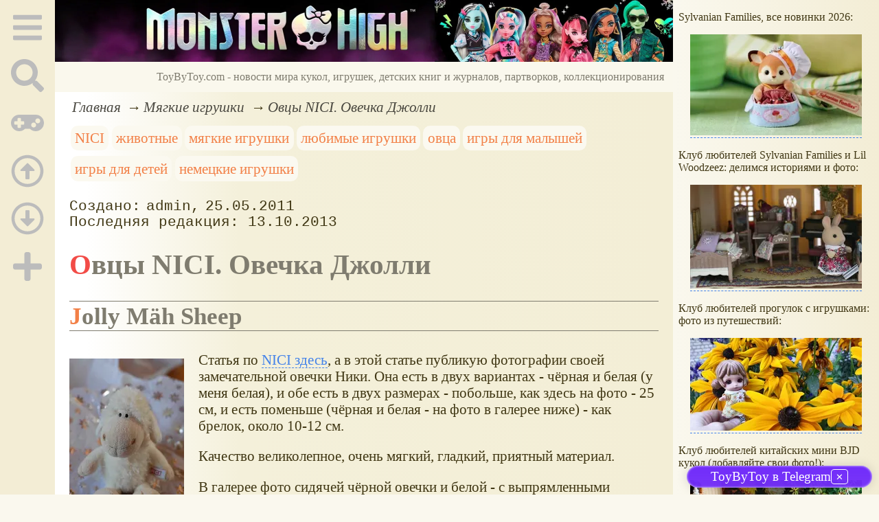

--- FILE ---
content_type: text/html; charset=utf-8
request_url: https://www.toybytoy.com/plush/Sheep_NICI
body_size: 21267
content:
<!DOCTYPE html><html lang="ru"><head><title>Овцы NICI. Овечка Джолли</title><base href="/"><meta charSet="utf-8"><meta name="referrer" content="always"><meta name="viewport" content="width=device-width, initial-scale=1.0"><meta name="keywords" content="NICI, животные, мягкие игрушки, любимые игрушки, овца, игры для малышей, игры для детей, немецкие игрушки"><meta name="description" content="В этой статье публикую фотографии своей замечательной овечки Ники. Она есть в двух вариантах - чёрная и белая (у меня белая), и обе есть в двух размерах - побольше, как здесь на фото - 25 см, и есть поменьше (чёрная и белая - на фото в галерее ниже) - как брелок, около 10 см."><link rel="canonical" href="https://www.toybytoy.com/plush/Sheep_NICI"><link rel="apple-touch-icon" href="/icons/apple-touch-icon.png" sizes="180x180"><link rel="icon" href="/icons/favicon-32x32.png" sizes="32x32" type="image/png"><link rel="icon" href="/icons/favicon-16x16.png" sizes="16x16" type="image/png"><link rel="mask-icon" href="/icons/safari-pinned-tab.svg" color="#5bbad5"><link rel="manifest" href="/site.webmanifest"><meta name="msapplication-TileColor" content="#ffc40d"><meta name="theme-color" content="#ffffff"><meta property="og:site_name" content="ToyByToy.com"><meta property="og:type" content="article"><meta property="og:title" content="Овцы NICI. Овечка Джолли"><meta property="og:description" content="В этой статье публикую фотографии своей замечательной овечки Ники. Она есть в двух вариантах - чёрная и белая (у меня белая), и обе есть в двух размерах - побольше, как здесь на фото - 25 см, и есть поменьше (чёрная и белая - на фото в галерее ниже) - как брелок, около 10 см."><meta property="og:url" content="https://www.toybytoy.com/plush/Sheep_NICI"><meta property="og:image" content="https://www.toybytoy.com/file/0002/600/1454.jpg"><link rel="image_src" href="https://www.toybytoy.com/file/0002/600/1454.jpg"><link rel="modulepreload" href="/tbt/app-c6f150482acc2d97ccf3448b1463488e2b4f998d4b9075ea34d35eeec1b1f30e.js"><script type="module" src="/tbt/app-c6f150482acc2d97ccf3448b1463488e2b4f998d4b9075ea34d35eeec1b1f30e.js"></script><script type="module" src="/js/ext/telegram.9.js"></script><style>.block-labels__container{margin:.5em 0;padding:0}.block-labels__item{display:inline-block;margin:.2em .1em;padding:.3em;background-color:#fbf9f0;border-radius:.5em}.bread-crumb__container{display:block}.bread-crumb__items{display:block;margin:.5em 0;padding:0;font-style:italic}.bread-crumb__item{display:inline;margin:0 .2em}.bread-crumb__item:not(:first-of-type):before{content:"→";display:inline;margin-right:.2em}.bread-crumb__item a{color:#49473f;text-decoration:none}.bread-crumb__item a:hover{text-decoration:underline}.block-published__container{font-family:"Courier New",Courier,monospace;overflow-y:hidden}.block-published__author{display:inline-block;margin:0 .4em}.block-published__author::after{display:inline-block;content:","}.block-published__created::before{display:inline-block;content:"Создано:"}.block-published__published::before{display:inline-block;content:"Переиздано: "}.block-published__modified::before{display:inline-block;content:"Последняя редакция: ";white-space:pre}.block-published__views{display:inline-block}.block-published__views::before{content:". Просмотров: " attr(data-count)}.block-published__views:not(.visible){display:none}.content-footer__container{border-radius:1em;padding:.8em .5em;clear:both;background-color:var(--content-footer)}.block-author__container{text-align:right;margin-left:1em;font-style:italic}.block-author__container time:after{display:inline-block;content:", ";white-space:pre}.notification-item__container{position:fixed;opacity:0;display:flex;align-items:center;border-radius:.3em;background-color:#f2f2f2;color:#444;font-family:"Merriweather Sans","HelveticaNeue","Helvetica Neue",Helvetica,Arial,sans-serif;overflow:hidden;animation:notification 2.5s linear;pointer-events:none;user-select:none}.notification-item__container.right{transform:translateX(-100%);white-space:nowrap}.notification-item__container.info{box-shadow:0 0 .3em #17a2b8}.notification-item__container.info .notification-item__icon::before{content:"i";background-color:#17a2b8}.notification-item__container.info .notification-item__text{border-left-color:#17a2b8}.notification-item__container.error{box-shadow:0 0 .3em #dc3545}.notification-item__container.error .notification-item__icon::before{content:"!";background-color:#dc3545}.notification-item__container.error .notification-item__text{border-left-color:#dc3545}.notification-item__icon{padding:.5em;color:white;background-color:white}.notification-item__icon::before{display:flex;width:1.5em;height:1.5em;border-radius:50%;align-items:center;justify-content:center}.notification-item__text{padding:.5em;border-left:1px solid;background-color:#f2f2f2;height:1.5em;display:flex;align-items:center}.notification-item__target{border-radius:.2em;overflow:hidden}.notification-item__target.info{box-shadow:0 0 .5em #17a2b8}.notification-item__target.error{box-shadow:0 0 .5em #dc3545}@keyframes notification{from{opacity:0}20%{opacity:1}80%{opacity:1}to{opacity:0}}.image-viewer__container{position:fixed;z-index:1;top:0;left:0;right:0;bottom:0;background-color:rgba(0,0,0,.7);text-align:center;user-select:none}.image-viewer__main{display:flex;justify-content:center;align-items:center;position:fixed;top:0;left:0;right:0;bottom:0;pointer-events:none;will-change:transform}.image-viewer__main img{max-width:100%;max-height:100%}.image-viewer__main.next-start{animation-name:next-start;animation-duration:.3s;animation-timing-function:ease-out}.image-viewer__main.next-end{animation-name:next-end;animation-duration:.3s;animation-timing-function:ease-in}.image-viewer__main.prev-start{animation-name:prev-start;animation-duration:.3s;animation-timing-function:ease-out}.image-viewer__main.prev-end{animation-name:prev-end;animation-duration:.3s;animation-timing-function:ease-in}.image-viewer__image{transition:opacity .5s ease 0s}.image-viewer__image.not-visible{opacity:0;visibility:hidden;position:absolute}.image-viewer__spinner{animation-name:spin;animation-duration:2s;animation-iteration-count:infinite;animation-timing-function:ease-in-out;pointer-events:none}.image-viewer__spinner svg{color:rgba(250,250,250,.3);width:4em}.image-viewer__title{padding:.5em;font-size:1.1em;box-sizing:border-box;background-color:rgba(0,0,0,.7);color:white;display:inline-block;position:fixed;bottom:0;left:0;right:0;max-height:3.5em;overflow-y:hidden;pointer-events:none;user-select:none;transition:opacity .5s ease 0s}.image-viewer__title a{color:aqua}.image-viewer__title p{margin:.3em 0;pointer-events:all}.image-viewer__icon{position:fixed;display:block;width:3em;height:3em;color:rgba(240,240,240,.5);cursor:pointer;border-radius:50%;background-color:rgba(50,50,50,.5);overflow:hidden;transition:color .5s ease 0s}.image-viewer__icon svg{pointer-events:none;max-width:100%;max-height:100%}.image-viewer__icon:hover{color:rgba(240,240,240,.9)}.image-viewer__icon-next{right:1em;top:45%}.image-viewer__icon-prev{left:1em;top:45%}.image-viewer__icon-close{right:1em;top:1em}.image-viewer__icon-link{left:1em;top:1em;outline:0 none;text-decoration:none}@keyframes spin{from{transform:rotate(0deg)}to{transform:rotate(360deg)}}@keyframes prev-start{to{transform:translateX(100vw)}}@keyframes prev-end{from{transform:translateX(-100vw)}to{transform:translateX(0)}}@keyframes next-start{to{transform:translateX(-100vw)}}@keyframes next-end{from{transform:translateX(100vw)}to{transform:translateX(0)}}.article-comments__container{clear:both;padding:0;margin-top:1em;margin-bottom:1.5em;border-radius:1em}.article-comments__item{word-wrap:break-word;background-color:#fbf9f0;display:block;padding:1em;border-radius:1em;border-left:1px solid #f3eed6;overflow-wrap:break-word}.article-comments__item:not(.reply){margin-top:1.5em}.article-comments__item.reply{margin:.5em 0 .5em 1em}@media (min-width:701px){.article-comments__item.reply{margin-left:2em}}.article-comments__footer{clear:both;display:flex;justify-content:space-between;align-items:center}.article-comments__reply-init{display:block;margin:.5em 0 .5em 1em}@media (min-width:701px){.article-comments__reply-init{margin-left:2em}}.article-comments__reply-submit{margin-top:.5em}.article-comments__answer{transition-duration:.3s;transition-property:opacity}.article-comments__answer button{border:0 none;cursor:pointer;background-color:transparent}.article-comments__answer:not(:hover){opacity:.1}.article-comments__like-block{float:right;cursor:pointer;font-size:1.1em;transition-duration:.5s;color:#f29c47}.article-comments__like-button{background-color:transparent;color:inherit;border:0 none;font-family:inherit;font-size:inherit;cursor:pointer;outline:currentcolor none 0}.article-comments__like-button:before{display:inline-block;content:"+ " attr(data-liked)}.article-comments__pages{clear:both;text-align:center;margin:1.5em 0;padding:0;font-size:1.1em;height:1.2em}.dyn-pages__container{clear:both;text-align:center;margin:1.5em 0;padding:0;font-size:1.1em;line-height:1.5em}.dyn-pages__space{display:inline-block;padding:0 .3em;margin:0 .3em}.dyn-pages__space::before{content:"…"}.dyn-pages__current{display:inline-block;padding:0 .3em;margin:0 .3em;border-radius:.2em;border:1px solid var(--label-link);font-size:.8em;color:var(--label-link);background-color:#fbf9f0;width:2.5em;text-align:center}.dyn-pages__item{display:inline-block;padding:0 .3em;margin:0 .3em;font-family:Arial,Helvetica,sans-serif;border-radius:.2em;background-color:rgba(102,178,255,.15);color:#1A2027;border:0 none;cursor:pointer;font-size:.8em;transition-duration:.3s;transition-property:color,background-color}.dyn-pages__item:hover{color:#fbf9f0;background-color:#66b2ff}.comment-form__container{margin-bottom:4em}.comment-form__text-area{display:flex}.comment-form__footer{display:flex;justify-content:space-between;align-items:baseline;margin-top:.5em}.comment-form__textarea{box-sizing:border-box;width:100%;height:3.7em;overflow:hidden;font-family:arial,sans-serif;font-size:1.4em;color:#333}.comment-form__input-name{box-sizing:border-box;font-size:1.1em;margin-bottom:.5em;width:14em;max-width:100%;border-radius:.3em;border:0 none;box-shadow:0 0 .4em silver;padding:.1em .2em}.comment-form__upload{position:relative}.comment-form__upload input[type=file]{position:absolute;left:0;top:0;width:100%;height:100%;opacity:0;cursor:pointer}.comment-form__upload-preview{margin-top:.5em}.emoji__panel{user-select:none;font-size:1.1em;display:flex;flex-wrap:wrap;margin-top:.2em;line-height:1.5em}@media (max-width: 600px){.emoji__panel{display:none}}.emoji__switcher{display:flex;flex-direction:column;user-select:none}@media (max-width: 600px){.emoji__switcher{display:none}}.emoji__case{display:inline-flex;justify-content:center;align-items:center;height:1.1em;font-size:.8em;padding:.1em .3em;cursor:pointer}.emoji__case.selected{background-color:gold;text-shadow:0 0 .1em sienna}.emoji__case:not(.selected){background-color:#f2f2f2;filter:grayscale(50%)}.emoji__case:hover{box-shadow:0 0 .2em inset black}.emoji__item{display:inline-block;margin:.1em;padding:0 .1em;cursor:pointer;border-radius:.2em;height:1.2em}.emoji__item:hover{box-shadow:0 0 .2em #1A2027}.read-also-scrolled__container{font-style:italic;position:relative;overflow-y:hidden;overflow-x:auto;scrollbar-width:none}@media (min-width:701px){.read-also-scrolled__container{overflow-x:scroll;scrollbar-width:thin}}.read-also-scrolled__items{margin:0;padding:0;will-change:transform;display:flex}.read-also-scrolled__item{position:relative;display:inline-flex;flex-shrink:0;user-select:none;margin:.5em;max-width:calc(170px + 1em);overflow:hidden;transition-property:background-color,box-shadow,color;transition-duration:.3s}.read-also-scrolled__item:hover{background-color:whitesmoke;box-shadow:0 0 .2em silver}.read-also-scrolled__link{text-decoration:none;display:flex;flex-direction:column;align-items:center;text-align:center;max-width:100%;outline:0 none;padding:.3em;color:var(--base-link)}.read-also-scrolled__link:hover{color:var(--site-link)}.read-also-scrolled__link *{user-select:none;pointer-events:none}.read-also-scrolled__link img{display:block;border-radius:1em;box-shadow:0 0 .1em silver}.read-also-scrolled__text{margin-bottom:.5em;height:2.4em;overflow:hidden}.article-rating__container{display:flex;align-items:center;justify-content:space-around;flex-wrap:wrap;margin-top:.5em}.article-rating__items{display:flex;flex-wrap:wrap}.article-rating__item{cursor:pointer;height:60px;width:60px;display:flex;align-items:center;justify-content:center}.article-rating__item:hover img{object-position:right;pointer-events:none}.article-rating__item:not(:hover) img{object-position:left}.article-rating__item img{object-fit:cover}.catalog-flow__container{margin:1em 0}.catalog-flow__items{display:flex;flex-wrap:wrap;justify-content:space-around}.catalog-flow__items.flexible.size-150 figure{max-width:180px;max-height:300px}.catalog-flow__items.flexible.size-250 figure{max-width:280px;max-height:400px}.catalog-flow__items:not(.flexible).size-150 figure{width:160px;max-height:300px}.catalog-flow__items:not(.flexible).size-250 figure{width:260px;max-height:400px}.catalog-flow__items figure{display:flex;flex-direction:column;align-items:center;box-sizing:border-box;margin:0;padding:.5em;flex-grow:1;overflow:hidden;border-radius:.5em}.catalog-flow__items figure img{border-radius:.3em}.catalog-flow__items figure figcaption{padding:0 .3em;font-size:.9em;word-wrap:break-word;border-radius:.5em;transition-duration:.2s;transition-property:color,background-color}.catalog-flow__items figure:hover{position:relative;overflow:visible}.catalog-flow__items figure:hover img{box-shadow:0 0 .2em silver}.catalog-flow__items figure:hover figcaption{background-color:#fafafa;color:#555;box-shadow:0 0 .5em silver}.catalog-flow__adds{text-align:center;margin-top:-1em;margin-bottom:1em}.catalog-flow__adds button{position:relative;font-size:1.2em;background-color:rgba(127,128,142,.7);color:#fff;padding:.1em 1em;border:0 none;border-radius:.5em;cursor:pointer;white-space:nowrap;box-shadow:0 0 1em #fff;transition-duration:.2s;transition-property:background-color}.catalog-flow__adds button:hover{background-color:rgba(43,45,65,.7)}.catalog-flow__adds button:before{content:"Раскрыть каталог (" attr(data-counter) ")";white-space:nowrap}.form-login__container{position:fixed;top:0;left:0;right:0;bottom:0;display:flex;flex-direction:column;justify-content:center;align-items:center;background-color:rgba(0,0,0,.2)}.form-login__closer{position:fixed;top:0;right:.4em;font-size:4em;color:#eee;cursor:pointer;transition-duration:.3s;transition-property:color}.form-login__closer:before{display:block;content:"×"}.form-login__closer:hover{color:white}.form-login__field{position:relative;font-size:1.3em;margin:.3em}.form-login__input{padding:.3em;border-radius:.2em;border:0 none;width:15em;font-size:inherit;box-sizing:border-box}.form-login__input.enter{padding:.3em 2em .3em .3em}.form-login__enter{position:absolute;right:0;top:0;width:1.85em;height:1.85em;display:flex;justify-content:center;align-items:center;cursor:pointer;color:#888;transition-duration:.2s;transition-property:color}.form-login__enter:hover{color:#f28047}.form-login__enter svg{pointer-events:none;width:60%}.form-login__message{font-size:1.5em;color:white;text-shadow:0 0 .3em #555;pointer-events:none;user-select:none;background-color:rgba(0,0,0,.5);padding:0 .5em;border-radius:.3em;box-shadow:0 0 .5em black;margin-top:.5em}.overflow-hidden{overflow:hidden}.overflow-hidden body{border-right:17px solid #eee}html,body{height:100%;margin:0;padding:0;color:#403714;background-color:#faf8ee}[data-link]{cursor:pointer}[data-link]:hover{text-decoration:underline}img{max-width:100%;height:auto}.left{text-align:left}.right{text-align:right}.center{text-align:center}.justify{text-align:justify}audio{width:100%;max-height:50px}video{max-width:100%;height:auto}sup,sub{font-size:.7em;line-height:1}a{transition-duration:.2s;transition-property:background-color,color,border-bottom-color,border-bottom-width}a.site-link{color:var(--site-link);cursor:pointer;font-family:inherit;text-decoration:none;border-bottom:1px dashed var(--site-link)}a.site-link:hover{color:var(--site-link-hover);text-decoration:none;border-bottom:1px solid}a.base-link{color:var(--base-link);cursor:pointer;font-family:inherit;text-decoration:none}a.base-link:hover{color:var(--site-link-hover)}a.label-link{color:var(--label-link);font-family:inherit;text-decoration:none}a.label-link:hover{color:var(--site-link)}a.ext-link{font-family:inherit;color:var(--site-link-hover);text-decoration:underline;transition-duration:.2s;transition-property:color,border-color}a.ext-link[data-shop]::after{transition-duration:.2s;transition-property:color,border-color;font-size:.7em;content:attr(data-shop);padding:0 .2em;border-radius:.3em;border:1px solid var(--block-links-border);color:var(--block-links-border);display:inline-block;margin-left:.2em}a.ext-link:hover{color:var(--site-link-hover)}a.ext-link:hover[data-shop]::after{border-color:var(--site-link-hover);color:var(--site-link-hover)}@media (min-width:701px){.imgl{float:left;clear:left;margin:.5em 1em .5em 0}.imgr{float:right;clear:right;margin:.5em 0 .5em 1em;text-align:center}}@media (max-width:700px){.imgl,.imgr{display:block;margin:.5em auto}}.imgl img,.imgr img{display:block;margin:auto}.clear-both{clear:both}.image-block__container{text-align:center}.image-block__container.size-150{width:150px}.image-block__container.size-250{width:250px}.image-block__text{margin:.5em 0;display:inline-block;word-wrap:break-word;font-style:italic;font-size:.9em}:root{--base-link: #8e7a2c;--label-link: #f28047;--site-link: #4483e9;--site-link-hover: #3d75d0;--block-links-back: #f3edd6;--block-links-border: #f29c47;--content-footer: #f9f6e9}h1{font-size:1.95em;clear:both;color:#7f7c6f}h1:first-letter{color:#f24c47}h2{font-size:1.7em;clear:both;color:#7f7c6f;border-top:1px solid #7f7c6f;border-bottom:1px solid #7f7c6f}h2:first-letter{color:#f28047}h3{font-size:1.5em;clear:both;color:#4483e9;text-transform:uppercase}h4{font-size:1.5em;clear:both;color:#4483e9}h5{font-size:1.3em;background-color:#f2ec47;color:#f24c47;font-style:italic;font-weight:normal;padding:.2em}h6{font-size:1.2em;background-color:#7f7c6f;color:#fbf9f0;font-style:italic;padding-left:.2em;padding-right:.2em}p.attention{border:1px solid #f29c47;background-color:#fbf9f0;width:80%;margin:1em auto;padding:.5em;border-radius:.5em}p.attention::after{display:block;content:" ";font-size:0;clear:both}p.notice{border:3px double #ccc7ac;box-shadow:0 0 .5em silver}hr{height:0;border:0 none;border-top:1px solid silver;clear:both;border-top:1px solid #7f7c6f}blockquote:not([class]){background-color:#fbf9f0;border:1px dashed #7f7c6f;padding:2em}blockquote.col3l{border:1px solid #7f7c6f;padding:1em .5em;background-color:#fff;font-size:.9em;border-radius:40px/20px 0;float:left;margin:.5em 1em .5em 0}blockquote.col3l q{background-color:#f2ecd4}@media (min-width:701px){blockquote.col3l{width:30%}}blockquote.col3r{border:1px solid #7f7c6f;padding:1em .5em;background-color:#fff;font-size:.9em;border-radius:0 40px/20px;float:right;margin:.5em 0 .5em 1em}blockquote.col3r q{background-color:#f2ecd4}@media (min-width:701px){blockquote.col3r{width:30%}}strong{padding-left:3px;padding-right:3px;border-radius:5px;color:#f29c47;background-color:#fbf9f0}strong.attention{color:#f24c47;background-color:#fbf9f0}strong.notice{color:#498909;background-color:#fbf9f0}em{padding-left:3px;padding-right:3px;border-radius:5px;background-color:#f2d047}em.attention{background-color:#f24c47;color:#fff}em.notice{background-color:#9aea44}dfn{letter-spacing:5px;font-variant:small-caps;text-decoration:none;text-decoration:none}a.site-link:hover{text-shadow:0 0 1px #99b5e8}.page-layout{min-height:100%}@media (min-width:701px) and (max-width:1000px){.page-layout{display:grid;grid-template-columns:80px calc(100% - 80px)}}@media (min-width:1001px) and (max-width:1380px){.page-layout{display:grid;grid-template-columns:80px calc(100% - 80px - 300px) 300px}}@media (min-width:1381px){.page-layout{width:1380px;margin:auto;display:grid;grid-template-columns:80px 1000px 300px}}.col-content{background:#ffffff;background:-moz-linear-gradient(left, #fff 0%, #fff 5%, #f4f0da 30%, #f3eed6 100%);background:-webkit-linear-gradient(left, #fff 0%, #fff 5%, #f4f0da 30%, #f3eed6 100%);background:linear-gradient(to right, #fff 0%, #fff 5%, #f4f0da 30%, #f3eed6 100%);filter:progid:DXImageTransform.Microsoft.gradient(startColorstr='#ffffff', endColorstr='#f3eed6', GradientType=1)}.col-sidebar{background:linear-gradient(to right, #faf8ee, #f3edd5);background:-o-linear-gradient(left, #faf8ee, #f3edd5);background:-webkit-linear-gradient(left, #faf8ee, #f3edd5);background:-ms-linear-gradient(left, #faf8ee, #f3edd5)}.col-sidebar a{font-family:Arial,Helvetica,sans-serif;text-decoration:none}.col-sidebar a:hover{text-decoration:underline}@media (max-width:1000px){.col-sidebar{display:none}}@media (min-width:1001px){.col-sidebar{display:block}}.sidebar-layout{position:fixed;top:0;padding:0 .5em;transition-duration:.5s;transition-property:transform;width:300px;box-sizing:border-box;will-change:transform}main{margin:0 1em}@media (min-width:701px){main{font-size:1.3rem}}.user-menu__enter{display:inline-block;margin:.5em;cursor:pointer;border:1px solid silver;border-radius:.3em;font-family:Arial,sans-serif;color:inherit;background-color:rgba(255,255,255,.5)}.user-menu__enter:hover{box-shadow:#000 0 0 1px;background-color:rgba(255,255,255,.7)}.user-menu a{display:flex;align-items:center;margin:.4em 0;color:inherit}.user-menu a::after{content:attr(title);display:block}.user-menu svg{display:block;pointer-events:none;width:1.2em;height:1.2em;margin-right:.5em}.page-layout{min-height:100%}@media (min-width:701px) and (max-width:1000px){.page-layout{display:grid;grid-template-columns:80px calc(100% - 80px)}}@media (min-width:1001px) and (max-width:1380px){.page-layout{display:grid;grid-template-columns:80px calc(100% - 80px - 300px) 300px}}@media (min-width:1381px){.page-layout{width:1380px;margin:auto;display:grid;grid-template-columns:80px 1000px 300px}}.col-content{background:#ffffff;background:-moz-linear-gradient(left, #fff 0%, #fff 5%, #f4f0da 30%, #f3eed6 100%);background:-webkit-linear-gradient(left, #fff 0%, #fff 5%, #f4f0da 30%, #f3eed6 100%);background:linear-gradient(to right, #fff 0%, #fff 5%, #f4f0da 30%, #f3eed6 100%);filter:progid:DXImageTransform.Microsoft.gradient(startColorstr='#ffffff', endColorstr='#f3eed6', GradientType=1)}.col-sidebar{background:linear-gradient(to right, #faf8ee, #f3edd5);background:-o-linear-gradient(left, #faf8ee, #f3edd5);background:-webkit-linear-gradient(left, #faf8ee, #f3edd5);background:-ms-linear-gradient(left, #faf8ee, #f3edd5)}.col-sidebar a{font-family:Arial,Helvetica,sans-serif;text-decoration:none}.col-sidebar a:hover{text-decoration:underline}@media (max-width:1000px){.col-sidebar{display:none}}@media (min-width:1001px){.col-sidebar{display:block}}.sidebar-layout{position:fixed;top:0;padding:0 .5em;transition-duration:.5s;transition-property:transform;width:300px;box-sizing:border-box;will-change:transform}main{margin:0 1em}@media (min-width:701px){main{font-size:1.3rem}}.user-menu__enter{display:inline-block;margin:.5em;cursor:pointer;border:1px solid silver;border-radius:.3em;font-family:Arial,sans-serif;color:inherit;background-color:rgba(255,255,255,.5)}.user-menu__enter:hover{box-shadow:#000 0 0 1px;background-color:rgba(255,255,255,.7)}.user-menu a{display:flex;align-items:center;margin:.4em 0;color:inherit}.user-menu a::after{content:attr(title);display:block}.user-menu svg{display:block;pointer-events:none;width:1.2em;height:1.2em;margin-right:.5em}.col-menu__container{background-color:#f3edd5}.col-menu__container.active{display:flex;box-shadow:0 0 3em black}@media (max-width:700px){.col-menu__container{position:fixed;display:none;width:100%;top:0;left:0;right:0;z-index:2}}@media (max-width:700px){.col-menu__block{display:flex;justify-content:space-around;width:100%;font-size:.8em}}@media (min-width:451px) and (max-width:700px){.col-menu__block{justify-content:center}}@media (min-width:701px){.col-menu__block{position:fixed;width:80px;text-align:center}}.col-menu__item{color:#bcbcbc;transition-duration:.5s;transition-property:color,background-color;cursor:pointer;outline:0 none;border:0 none;background-color:transparent;font-size:inherit}@media (max-width:700px){.col-menu__item{padding:.2em}}@media (min-width:451px) and (max-width:700px){.col-menu__item{margin:0 1em}}@media (min-width:701px){.col-menu__item{margin-top:.7em;padding:.3em 0 .1em;width:100%}}.col-menu__item:active,.col-menu__item:focus{outline:0 none;border:0 none}.col-menu__item:hover{color:#777}.col-menu__item:focus,.col-menu__item[data-selected]{background-color:#c8c3af;color:#f3edd5}.col-menu__item svg{width:3em;height:3em;pointer-events:none}.menu-block__container,.menu-block__container-column{position:fixed;display:flex;pointer-events:auto;padding:1em;background-color:rgba(60,60,60,.9);color:#eee;box-sizing:border-box;user-select:none}.menu-block__container *,.menu-block__container-column *{pointer-events:none}.menu-block__container summary,.menu-block__container button,.menu-block__container-column summary,.menu-block__container-column button{pointer-events:all}.menu-block__container a,.menu-block__container-column a{color:inherit;text-decoration:none;pointer-events:all}.menu-block__container a:hover,.menu-block__container-column a:hover{text-decoration:underline;color:inherit}.menu-block__container-column{flex-direction:column}.menu-block__plus-item{display:flex;align-items:center;cursor:pointer;margin:.3em 0;pointer-events:all}.menu-block__plus-item button{cursor:pointer;pointer-events:all;border:0 none;background-color:transparent;color:inherit;font-family:inherit}.menu-block__plus-item button.text:hover{text-decoration:underline}.menu-block__plus-item svg{width:1em;height:1em;margin-right:.4em;pointer-events:none}.menu-block__game-item{margin:.2em 0}.menu-block__game-number{display:inline-block;margin:0 .2em}.menu-block__game-number:before{content:"("}.menu-block__game-number:after{content:")"}.menu-block__search-line{position:relative;display:flex;align-items:center;margin:.5em}.menu-block__search-line input{flex-grow:1;border:0;border-radius:.2em;padding:.2em 2em .2em .2em;font-size:1.1em;pointer-events:all}.menu-block__search-link{position:absolute;display:flex;align-items:center;justify-content:center;right:0;width:2.2em;height:2.2em;color:#aaa !important;transition-duration:.3s;transition-property:color;text-decoration:none;padding:0;background-color:transparent;border:0 none;cursor:pointer}.menu-block__search-link svg{width:70%;height:70%;pointer-events:none}.menu-block__search-link:hover{color:#777 !important}.menu-block__search-block{display:flex}.menu-block__search_block-items{overflow:hidden;width:50%;margin:0 .5em}.menu-block__search_block-item{white-space:nowrap;margin:.3em 0}.menu-block__search_block-title{font-family:"Segoe UI",Tahoma,Geneva,Verdana,sans-serif;font-weight:bold;margin:1em 0}.menu-block__main-col1{margin-right:2em}.menu-block__main-col1 .selected{color:#f29c47 !important}.menu-block__main-col1 details{margin-top:.2em}.menu-block__main-col1 summary{cursor:pointer}.menu-block__main-col1 li{display:block;margin:.2em}.menu-block__main-first{padding:0;margin:.5em 0 .5em 1em}.menu-block__main-second{padding:0;margin:.5em 0 .5em 2em}.menu-block__main-enter{display:inline-block;margin:.5em;padding:.2em .4em;cursor:pointer;border:1px solid silver;border-radius:.3em;font-family:Arial,sans-serif;color:inherit;background-color:rgba(255,255,255,.5)}.menu-block__main-enter:hover{box-shadow:#000 0 0 1px;background-color:rgba(255,255,255,.7)}.menu-mobile__container{display:flex;padding:.3em 0;height:3em}@media (min-width:701px){.menu-mobile__container{display:none}}.menu-mobile__input{box-sizing:border-box;width:100%;border:0 none;border-radius:.3em;font-size:1.3em;text-align:center}.menu-mobile__center{display:flex;align-items:center;justify-content:center;flex-grow:5}.menu-mobile__edge{display:flex;align-items:center;justify-content:center;flex-grow:1;min-width:55px}.menu-mobile__edge a{display:flex}.menu-mobile__edge svg{pointer-events:none;width:auto;height:2.5em}.menu-mobile__bar{cursor:pointer}.footer__menu{display:flex;margin:0;padding:2em 0 3em;justify-content:center;flex-wrap:wrap;font-family:Arial,Helvetica,sans-serif;font-size:1.3rem;white-space:nowrap}.footer__menu [data-current]{background:linear-gradient(to right, #faf8ee 0%, #f3edd5 40%, #f3edd5 60%, #faf8ee 100%)}.footer__menu [data-current] a{color:#5a5a5a;text-shadow:0 0 5px #fff}.footer__menu-item{padding:.5em 1em;margin:.5em 1em;display:block;font-size:1.3rem;white-space:nowrap}.footer__menu-item a:hover{text-decoration:underline}.footer__menu-item.selected{background:linear-gradient(to right, #faf8ee 0%, #f3edd5 40%, #f3edd5 60%, #faf8ee 100%)}.footer__menu-item.selected a{color:#5a5a5a;text-shadow:0 0 5px #fff}.page-top__container img,.page-top__container a{display:block}@media ((max-width:700px)){.page-top__container{display:none}}.page-top__text{background-color:#faf8ed;color:#7f7c6f;text-align:right;padding:.8em;pointer-events:none;user-select:none}.site-counter{border:1px solid #ddd;background-color:#fff;font-style:normal;font-weight:normal;font-size:11px;font-family:Arial,Helvetica,sans-serif;width:130px;border-radius:5px 5px 5px 5px;white-space:nowrap;clear:both;margin:50px auto;padding:.3em;user-select:none}</style></head><body data-ya-counter="56584108"><div class="page-layout"><div id="site-menu-base" class="col-menu__container"><div class="col-menu__block"><button class="col-menu__item" data-type="Main"><svg data-icon="bars" xmlns="http://www.w3.org/2000/svg" viewBox="0 0 448 512"><path fill="currentColor" d="M16 132h416c8.837 0 16-7.163 16-16V76c0-8.837-7.163-16-16-16H16C7.163 60 0 67.163 0 76v40c0 8.837 7.163 16 16 16zm0 160h416c8.837 0 16-7.163 16-16v-40c0-8.837-7.163-16-16-16H16c-8.837 0-16 7.163-16 16v40c0 8.837 7.163 16 16 16zm0 160h416c8.837 0 16-7.163 16-16v-40c0-8.837-7.163-16-16-16H16c-8.837 0-16 7.163-16 16v40c0 8.837 7.163 16 16 16z"></path></svg></button><button class="col-menu__item" data-type="Search"><svg data-icon="search" role="img" xmlns="http://www.w3.org/2000/svg" viewBox="0 0 512 512"><path fill="currentColor" d="M505 442.7L405.3 343c-4.5-4.5-10.6-7-17-7H372c27.6-35.3 44-79.7 44-128C416 93.1 322.9 0 208 0S0 93.1 0 208s93.1 208 208 208c48.3 0 92.7-16.4 128-44v16.3c0 6.4 2.5 12.5 7 17l99.7 99.7c9.4 9.4 24.6 9.4 33.9 0l28.3-28.3c9.4-9.4 9.4-24.6.1-34zM208 336c-70.7 0-128-57.2-128-128 0-70.7 57.2-128 128-128 70.7 0 128 57.2 128 128 0 70.7-57.2 128-128 128z"></path></svg></button><button class="col-menu__item" data-type="Games"><svg data-icon="gamepad" role="img" xmlns="http://www.w3.org/2000/svg" viewBox="0 0 640 512"><path fill="currentColor" d="M480 96H160C71.6 96 0 167.6 0 256s71.6 160 160 160c44.8 0 85.2-18.4 114.2-48h91.5c29 29.6 69.5 48 114.2 48 88.4 0 160-71.6 160-160S568.4 96 480 96zM256 276c0 6.6-5.4 12-12 12h-52v52c0 6.6-5.4 12-12 12h-40c-6.6 0-12-5.4-12-12v-52H76c-6.6 0-12-5.4-12-12v-40c0-6.6 5.4-12 12-12h52v-52c0-6.6 5.4-12 12-12h40c6.6 0 12 5.4 12 12v52h52c6.6 0 12 5.4 12 12v40zm184 68c-26.5 0-48-21.5-48-48s21.5-48 48-48 48 21.5 48 48-21.5 48-48 48zm80-80c-26.5 0-48-21.5-48-48s21.5-48 48-48 48 21.5 48 48-21.5 48-48 48z"></path></svg></button><button class="col-menu__item" data-type="Up"><svg aria-hidden="true" data-prefix="far" data-icon="arrow-alt-circle-up" role="img" xmlns="http://www.w3.org/2000/svg" viewBox="0 0 512 512"><path fill="currentColor" d="M256 504c137 0 248-111 248-248S393 8 256 8 8 119 8 256s111 248 248 248zm0-448c110.5 0 200 89.5 200 200s-89.5 200-200 200S56 366.5 56 256 145.5 56 256 56zm20 328h-40c-6.6 0-12-5.4-12-12V256h-67c-10.7 0-16-12.9-8.5-20.5l99-99c4.7-4.7 12.3-4.7 17 0l99 99c7.6 7.6 2.2 20.5-8.5 20.5h-67v116c0 6.6-5.4 12-12 12z"></path></svg></button><button class="col-menu__item" data-type="Down"><svg aria-hidden="true" data-prefix="far" data-icon="arrow-alt-circle-down" role="img" xmlns="http://www.w3.org/2000/svg" viewBox="0 0 512 512"><path fill="currentColor" d="M256 8C119 8 8 119 8 256s111 248 248 248 248-111 248-248S393 8 256 8zm0 448c-110.5 0-200-89.5-200-200S145.5 56 256 56s200 89.5 200 200-89.5 200-200 200zm-32-316v116h-67c-10.7 0-16 12.9-8.5 20.5l99 99c4.7 4.7 12.3 4.7 17 0l99-99c7.6-7.6 2.2-20.5-8.5-20.5h-67V140c0-6.6-5.4-12-12-12h-40c-6.6 0-12 5.4-12 12z"></path></svg></button><button class="col-menu__item" data-type="Plus"><svg data-icon="plus" role="img" xmlns="http://www.w3.org/2000/svg" viewBox="0 0 448 512"><path fill="currentColor" d="M416 208H272V64c0-17.67-14.33-32-32-32h-32c-17.67 0-32 14.33-32 32v144H32c-17.67 0-32 14.33-32 32v32c0 17.67 14.33 32 32 32h144v144c0 17.67 14.33 32 32 32h32c17.67 0 32-14.33 32-32V304h144c17.67 0 32-14.33 32-32v-32c0-17.67-14.33-32-32-32z"></path></svg></button></div></div><div class="col-content" id="site-menu-target"><div class="menu-mobile__container"><div class="menu-mobile__edge"><a href="/"><svg xmlns="http://www.w3.org/2000/svg" viewBox="0 0 166.7 184.92" width="167" height="185"><path d="M0 0v166.7h166.7V0z" fill="red"></path><g fill="#fff"><path d="M127.62 152.32V72.54h-29.8V61.86h68.88v10.68h-27.11v79.78z"></path><path d="M102.9 136.34a37.89 37.89 0 01-12 9.16 32.43 32.43 0 01-14 3.05q-13.88 0-22-9.38a25.51 25.51 0 01-6.6-17.09 23.64 23.64 0 015.4-15.15q5.4-6.76 16.13-11.88-6.11-7-8.14-11.42a20 20 0 01-2-8.45A18.85 18.85 0 0166 61q6.39-6 16.07-6 9.26 0 15.15 5.68a18.27 18.27 0 015.89 13.64q0 12.9-17.09 22L102.28 117a51.3 51.3 0 004.32-12.59l11.54 2.47q-3 11.85-8 19.5a64.43 64.43 0 0014.13 13.88l-7.47 8.82a64.55 64.55 0 01-13.9-12.74zm-7-8.76l-20.34-25.24q-9 5.37-12.16 10a16.07 16.07 0 00-3.15 9.1q0 5.49 4.38 11.42T77 138.74a20.48 20.48 0 0010.33-3.12 25.09 25.09 0 008.6-8.04zM80.32 89.2q7.22-4.26 9.35-7.47a12.56 12.56 0 002.13-7.1 10.24 10.24 0 00-2.93-7.56 9.93 9.93 0 00-7.31-2.93 10.34 10.34 0 00-7.5 2.9 9.5 9.5 0 00-3 7.1 10.43 10.43 0 001.08 4.41 23 23 0 003.24 4.91z"></path><path d="M25.2 151V71.22H0V60.55h67.1v10.67H37.17V151z"></path></g><g fill="red"><path d="M.29 174.28h1.26v8.28l5.57-8.28h1.39v10.46H7.25v-8.26l-5.57 8.26H.29zM10.8 174.28h6.76v1.23h-5.38v9.23H10.8zM18.69 184.74v-10.46h3.95a9.56 9.56 0 011.59.1 3.17 3.17 0 011.29.49 2.57 2.57 0 01.84 1 3.41 3.41 0 01-.53 3.69 4.07 4.07 0 01-3.07.92h-2.69v4.25zm1.38-5.49h2.7a2.87 2.87 0 001.91-.5 1.78 1.78 0 00.56-1.41 1.89 1.89 0 00-.33-1.12 1.55 1.55 0 00-.87-.62 5.87 5.87 0 00-1.29-.09h-2.68zM27.06 174.28h1.4l3.41 6.41 3-6.41h1.38l-3.92 8.13a8.15 8.15 0 01-1.21 2 1.83 1.83 0 01-1.35.47 4.43 4.43 0 01-1.31-.25v-1.18a2.32 2.32 0 001.18.32 1.27 1.27 0 00.87-.32 4.11 4.11 0 00.79-1.45zM37.42 174.28h1.38v9.23h3.47v-9.23h1.38v9.23h3.48v-9.23h1.38v10.46H37.42zM50.81 174.28h1.38v4.58a1.92 1.92 0 001.33-.37 6.12 6.12 0 001-1.77 9.76 9.76 0 01.72-1.45 2.25 2.25 0 01.8-.71 2.33 2.33 0 011.15-.29H58v1.2h-.56a1.34 1.34 0 00-1 .32 4.36 4.36 0 00-.75 1.37 5.36 5.36 0 01-.89 1.67 2.76 2.76 0 01-.87.55 3.86 3.86 0 012 1.87l2.15 3.48H56.4l-1.75-2.84a7.82 7.82 0 00-1.21-1.62 1.8 1.8 0 00-1.26-.44v4.89h-1.37zM58.15 184.74l4-10.46h1.49l4.28 10.46h-1.55l-1.22-3.17h-4.38l-1.15 3.17zm3-4.3h3.55l-1.09-2.9q-.5-1.32-.74-2.17a13.33 13.33 0 01-.56 2zM68.31 181.79l1.32-.34a3.38 3.38 0 00.8 1.53 2.17 2.17 0 001.73.76 2.52 2.52 0 001.73-.56 1.76 1.76 0 00.63-1.36 1.64 1.64 0 00-.67-1.37 2.94 2.94 0 00-1.83-.51h-.66v-1.21a7.28 7.28 0 001.46-.11 1.63 1.63 0 00.9-.56 1.54 1.54 0 00.39-1 1.59 1.59 0 00-.53-1.19 2 2 0 00-1.44-.51 2.28 2.28 0 00-1.35.4 2 2 0 00-.77 1 3.5 3.5 0 00-.21 1l-1.33-.3q.49-3.33 3.68-3.33a3.39 3.39 0 012.43.85 2.67 2.67 0 01.9 2 2.51 2.51 0 01-1.38 2.27 2.58 2.58 0 011.89 2.51 2.87 2.87 0 01-1 2.26 4.07 4.07 0 01-2.77.91q-3.02-.01-3.92-3.14zM76.56 184.74l4-10.46h1.49l4.28 10.46h-1.56l-1.22-3.17h-4.37L78 184.74zm3-4.3h3.55L82 177.55q-.5-1.32-.74-2.17a13.33 13.33 0 01-.56 2zM87.48 174.28h1.26v8.28l5.57-8.28h1.39v10.46h-1.26v-8.26l-5.57 8.26h-1.39zM98 174.28h6.76v1.23h-5.39v9.23H98zM105.87 184.74v-10.46h3.95a9.56 9.56 0 011.59.1 3.17 3.17 0 011.29.49 2.57 2.57 0 01.84 1 3.41 3.41 0 01-.53 3.69 4.07 4.07 0 01-3.07.92h-2.68v4.25zm1.38-5.49H110a2.87 2.87 0 001.91-.5 1.78 1.78 0 00.56-1.41 1.89 1.89 0 00-.33-1.12 1.55 1.55 0 00-.87-.62 5.87 5.87 0 00-1.29-.09h-2.68zM114.24 174.28h1.4l3.41 6.41 3-6.41h1.38l-3.92 8.13a8.15 8.15 0 01-1.21 2 1.83 1.83 0 01-1.35.47 4.43 4.43 0 01-1.31-.25v-1.18a2.32 2.32 0 001.18.32 1.27 1.27 0 00.87-.32 4.11 4.11 0 00.81-1.48zM124.6 174.28h1.4v9.23h3.47v-9.23h1.38v9.23h3.48v-9.23h1.38v10.46H124.6zM138 174.28h1.38v4.58a1.92 1.92 0 001.33-.37 6.12 6.12 0 001-1.77 9.76 9.76 0 01.72-1.45 2.25 2.25 0 01.8-.71 2.33 2.33 0 011.15-.29h.84v1.2h-.56a1.34 1.34 0 00-1 .32 4.36 4.36 0 00-.75 1.37 5.36 5.36 0 01-.89 1.67 2.76 2.76 0 01-.87.55 3.86 3.86 0 012 1.87l2.15 3.48h-1.72l-1.75-2.84a7.82 7.82 0 00-1.21-1.62 1.8 1.8 0 00-1.26-.44v4.89H138zM145.9 179.65a5.68 5.68 0 011.4-4.08 4.76 4.76 0 013.61-1.47 5 5 0 012.61.69 4.53 4.53 0 011.77 1.93 6.27 6.27 0 01.61 2.81 6.16 6.16 0 01-.64 2.85 4.38 4.38 0 01-1.82 1.9 5.2 5.2 0 01-2.54.65 5 5 0 01-2.64-.71 4.59 4.59 0 01-1.76-1.95 5.9 5.9 0 01-.6-2.62zm1.43 0a4.19 4.19 0 001 3 3.55 3.55 0 005.12 0 4.44 4.44 0 001-3.12 5.36 5.36 0 00-.43-2.23 3.32 3.32 0 00-1.26-1.48 3.42 3.42 0 00-1.87-.52 3.54 3.54 0 00-2.53 1 4.51 4.51 0 00-1.03 3.37zM157.71 174.28H159v8.28l5.57-8.28h1.39v10.46h-1.26v-8.26l-5.57 8.26h-1.38zm5.2-2.49h.88a2.07 2.07 0 01-.65 1.37 2.46 2.46 0 01-2.91 0 2.06 2.06 0 01-.65-1.37h.88a1.2 1.2 0 00.4.72 1.22 1.22 0 00.8.24 1.4 1.4 0 00.87-.23 1.19 1.19 0 00.38-.73z"></path></g><g fill="#fff"><path d="M11.72 37.92v-12.1H7.2V24.2h10.87v1.62h-4.54v12.1zM19 31.24a7.46 7.46 0 011.83-5.35A6.23 6.23 0 0125.6 24a6.57 6.57 0 013.42.91 5.93 5.93 0 012.32 2.53 8.21 8.21 0 01.8 3.68 8.08 8.08 0 01-.84 3.73 5.74 5.74 0 01-2.39 2.49 6.81 6.81 0 01-3.33.85 6.48 6.48 0 01-3.46-.94 6 6 0 01-2.31-2.55 7.74 7.74 0 01-.81-3.46zm1.87 0a5.49 5.49 0 001.33 3.91 4.65 4.65 0 006.72 0 5.83 5.83 0 001.32-4.09 7 7 0 00-.57-2.92 4.35 4.35 0 00-1.66-1.94 4.5 4.5 0 00-2.45-.69 4.64 4.64 0 00-3.32 1.32q-1.33 1.34-1.33 4.43zM38.36 37.92v-5.81l-5.29-7.91h2.21L38 28.34q.75 1.16 1.39 2.32.62-1.08 1.5-2.42l2.66-4h2.11l-5.47 7.91v5.81zM47.2 37.92V24.2h5.15a6.37 6.37 0 012.52.42 3.25 3.25 0 011.49 1.28 3.38 3.38 0 01.54 1.81 3.11 3.11 0 01-.48 1.66A3.41 3.41 0 0155 30.62a3.58 3.58 0 011.91 1.24 3.33 3.33 0 01.67 2.08 4 4 0 01-.41 1.79 3.48 3.48 0 01-1 1.28 4.2 4.2 0 01-1.5.68 9.11 9.11 0 01-2.21.23zM49 30h3a6.64 6.64 0 001.73-.16 1.93 1.93 0 001-.68 2 2 0 00.35-1.2 2.21 2.21 0 00-.33-1.2 1.66 1.66 0 00-.94-.71 7.8 7.8 0 00-2.09-.19H49zm0 6.33h3.42a8 8 0 001.23-.07 3 3 0 001-.37 2 2 0 00.69-.76 2.38 2.38 0 00.27-1.16 2.28 2.28 0 00-.39-1.33 2.07 2.07 0 00-1.09-.79 6.74 6.74 0 00-2-.23H49zM63.92 37.92v-5.81l-5.29-7.91h2.21l2.7 4.14q.75 1.16 1.39 2.32.62-1.08 1.5-2.42l2.66-4h2.11l-5.47 7.91v5.81zM76.32 37.92v-12.1H71.8V24.2h10.87v1.62h-4.53v12.1zM83.64 31.24a7.46 7.46 0 011.83-5.35A6.23 6.23 0 0190.21 24a6.57 6.57 0 013.42.91A5.93 5.93 0 0196 27.4a8.21 8.21 0 01.8 3.68 8.08 8.08 0 01-.84 3.73 5.74 5.74 0 01-2.39 2.49 6.81 6.81 0 01-3.33.85 6.48 6.48 0 01-3.46-.94 6 6 0 01-2.31-2.55 7.74 7.74 0 01-.83-3.42zm1.87 0a5.49 5.49 0 001.33 3.91 4.65 4.65 0 006.72 0 5.83 5.83 0 001.32-4.09 7 7 0 00-.57-2.92 4.35 4.35 0 00-1.66-1.94 4.5 4.5 0 00-2.45-.69 4.64 4.64 0 00-3.32 1.32q-1.37 1.34-1.37 4.43zM103 37.92v-5.81l-5.33-7.91h2.21l2.7 4.14q.75 1.16 1.39 2.32.62-1.08 1.5-2.42l2.66-4h2.11l-5.47 7.91v5.81zM109.67 37.92V36h1.92v1.92zM124.51 33.11l1.81.46a6.1 6.1 0 01-2.04 3.43 5.66 5.66 0 01-3.63 1.17 6.52 6.52 0 01-3.61-.9 5.64 5.64 0 01-2.11-2.62 9.33 9.33 0 01-.73-3.65 8.08 8.08 0 01.82-3.74 5.62 5.62 0 012.33-2.42 6.81 6.81 0 013.33-.83 5.62 5.62 0 013.46 1 5.45 5.45 0 012 2.95l-1.79.42a4.24 4.24 0 00-1.38-2.18 3.69 3.69 0 00-2.28-.68 4.44 4.44 0 00-2.64.76 4 4 0 00-1.49 2 8.18 8.18 0 00-.43 2.63 8.37 8.37 0 00.51 3.05 3.8 3.8 0 001.59 2 4.44 4.44 0 002.33.65 3.9 3.9 0 002.58-.88 4.5 4.5 0 001.37-2.62zM128 31.24a7.46 7.46 0 011.83-5.35 6.23 6.23 0 014.75-1.89 6.57 6.57 0 013.42.91 5.93 5.93 0 012.32 2.53 8.21 8.21 0 01.8 3.68 8.08 8.08 0 01-.84 3.73 5.74 5.74 0 01-2.39 2.49 6.81 6.81 0 01-3.33.85 6.48 6.48 0 01-3.46-.94 6 6 0 01-2.31-2.55 7.74 7.74 0 01-.79-3.46zm1.87 0a5.49 5.49 0 001.33 3.91 4.65 4.65 0 006.72 0 5.83 5.83 0 001.32-4.09 7 7 0 00-.57-2.92 4.35 4.35 0 00-1.67-1.93 4.5 4.5 0 00-2.45-.69 4.64 4.64 0 00-3.32 1.32q-1.34 1.33-1.35 4.42zM143.41 37.92V24.2h2.73l3.25 9.71q.45 1.36.66 2 .23-.75.73-2.2l3.28-9.54h2.44v13.75h-1.75V26.44l-4 11.48h-1.64l-4-11.68v11.68z"></path></g></svg></a></div><div class="menu-mobile__center"><input type="search" aria-label="search" placeholder="поиск" id="site-mobile-search" class="menu-mobile__input"></div><div class="menu-mobile__edge"><div class="menu-mobile__bar" id="site-mobile-menu"><svg data-icon="bars" xmlns="http://www.w3.org/2000/svg" viewBox="0 0 448 512"><path fill="currentColor" d="M16 132h416c8.837 0 16-7.163 16-16V76c0-8.837-7.163-16-16-16H16C7.163 60 0 67.163 0 76v40c0 8.837 7.163 16 16 16zm0 160h416c8.837 0 16-7.163 16-16v-40c0-8.837-7.163-16-16-16H16c-8.837 0-16 7.163-16 16v40c0 8.837 7.163 16 16 16zm0 160h416c8.837 0 16-7.163 16-16v-40c0-8.837-7.163-16-16-16H16c-8.837 0-16 7.163-16 16v40c0 8.837 7.163 16 16 16z"></path></svg></div></div></div><div class="page-top__container"><div><a href="/doll/Monster-High-2022-dolls-and-playsets-G3-collection"><picture><source type="image/webp" srcSet="/web-pic/0041/6257.webp"><source type="image/jpeg" srcSet="/file/0041/6257.jpg"><img src="/file/0041/6257.jpg" width="1000" height="120" alt="" loading="lazy"></picture></a></div><div class="page-top__text">ToyByToy.com - новости мира кукол, игрушек, детских книг и журналов, партворков, коллекционирования</div></div><main><div><nav aria-label="breadcrumb" class="bread-crumb__container"><ol class="bread-crumb__items"><li class="bread-crumb__item"><a href="/" rel="up">Главная</a></li><li class="bread-crumb__item"><a href="/plush/" rel="up">Мягкие игрушки</a></li><li class="bread-crumb__item"><a href="/plush/Sheep_NICI" aria-current="page">Овцы NICI. Овечка Джолли</a></li></ol><script type="application/ld+json">{"@context":"https://schema.org","@type":"BreadcrumbList","itemListElement":[{"@type":"ListItem","position":1,"name":"Главная","item":"https://www.toybytoy.com/"},{"@type":"ListItem","position":2,"name":"Мягкие игрушки","item":"https://www.toybytoy.com/plush/"},{"@type":"ListItem","position":3,"name":"Овцы NICI. Овечка Джолли","item":"https://www.toybytoy.com/plush/Sheep_NICI"}]}</script></nav></div><ul class="block-labels__container"><li class="block-labels__item"><a href="/lexicon/NICI" class="label-link">NICI</a></li><li class="block-labels__item"><a href="/lexicon/%D0%B6%D0%B8%D0%B2%D0%BE%D1%82%D0%BD%D1%8B%D0%B5" class="label-link">животные</a></li><li class="block-labels__item"><a href="/lexicon/%D0%BC%D1%8F%D0%B3%D0%BA%D0%B8%D0%B5-%D0%B8%D0%B3%D1%80%D1%83%D1%88%D0%BA%D0%B8" class="label-link">мягкие игрушки</a></li><li class="block-labels__item"><a href="/lexicon/%D0%BB%D1%8E%D0%B1%D0%B8%D0%BC%D1%8B%D0%B5-%D0%B8%D0%B3%D1%80%D1%83%D1%88%D0%BA%D0%B8" class="label-link">любимые игрушки</a></li><li class="block-labels__item"><a href="/lexicon/%D0%BE%D0%B2%D1%86%D0%B0" class="label-link">овца</a></li><li class="block-labels__item"><a href="/lexicon/%D0%B8%D0%B3%D1%80%D1%8B-%D0%B4%D0%BB%D1%8F-%D0%BC%D0%B0%D0%BB%D1%8B%D1%88%D0%B5%D0%B9" class="label-link">игры для малышей</a></li><li class="block-labels__item"><a href="/lexicon/%D0%B8%D0%B3%D1%80%D1%8B-%D0%B4%D0%BB%D1%8F-%D0%B4%D0%B5%D1%82%D0%B5%D0%B9" class="label-link">игры для детей</a></li><li class="block-labels__item"><a href="/lexicon/%D0%BD%D0%B5%D0%BC%D0%B5%D1%86%D0%BA%D0%B8%D0%B5-%D0%B8%D0%B3%D1%80%D1%83%D1%88%D0%BA%D0%B8" class="label-link">немецкие игрушки</a></li></ul><p class="block-published__container"><span class="block-published__created"></span><span class="block-published__author">admin</span><time dateTime="2011-05-25T20:20:00+00:00">25.05.2011</time><br><time class="block-published__modified" dateTime="2013-10-13T19:08:50+00:00">13.10.2013</time><span class="block-published__views" data-count="773"></span></p><div data-number="585"><h1>Овцы NICI. Овечка Джолли<br></h1><h2><b>Jolly Mäh Sheep</b></h2><p><picture><source type="image/webp" srcSet="/web-pic/0002/250/1454.webp, /web-pic/0002/600/1454.webp 2x"><source type="image/jpeg" srcSet="/file/0002/250/1454.jpg, /file/0002/600/1454.jpg 2x"><img src="/file/0002/250/1454.jpg" width="167" height="250" alt="" loading="lazy" class="imgl"></picture>Статья по <a href="/plush/Soft_Toys_NICI" class="site-link">NICI здесь</a>, а в этой статье публикую фотографии своей замечательной овечки Ники. Она есть в двух вариантах - чёрная и белая (у меня белая), и обе есть в двух размерах - побольше, как здесь на фото - 25 см, и есть поменьше (чёрная и белая - на фото в галерее ниже) - как брелок, около 10-12 см.</p><p>Качество великолепное, очень мягкий, гладкий, приятный материал.</p><p>В галерее фото сидячей чёрной овечки и белой - с выпрямленными ножками - это одна и та же овца, то есть они одинаковые, просто сфотографированы в разных положениях. (Note: the two 25 cm sheep are the same - one is shown sitting, the other with legs dangling).</p><h2>Мягкие игрушки овечки, фото<br></h2></div><div class="catalog-flow__container"><div class="catalog-flow__items size-150 flexible"><figure><picture><source type="image/webp" srcSet="/web-pic/0002/150/1455.webp, /web-pic/0002/250/1455.webp 2x"><source type="image/jpeg" srcSet="/file/0002/150/1455.jpg, /file/0002/250/1455.jpg 2x"><img src="/file/0002/150/1455.jpg" width="100" height="150" alt="" loading="lazy"></picture><figcaption><p>Овечка NICI белая - Jolly Mäh White (25 cm)</p></figcaption></figure><figure><picture><source type="image/webp" srcSet="/web-pic/0002/150/1456.webp, /web-pic/0002/250/1456.webp 2x"><source type="image/jpeg" srcSet="/file/0002/150/1456.jpg, /file/0002/250/1456.jpg 2x"><img src="/file/0002/150/1456.jpg" width="100" height="150" alt="" loading="lazy"></picture><figcaption><p>фото сбоку</p></figcaption></figure><figure><picture><source type="image/webp" srcSet="/web-pic/0002/150/1457.webp, /web-pic/0002/250/1457.webp 2x"><source type="image/jpeg" srcSet="/file/0002/150/1457.jpg, /file/0002/250/1457.jpg 2x"><img src="/file/0002/150/1457.jpg" width="125" height="150" alt="" loading="lazy"></picture><figcaption><p>Овечка NICI чёрная - Jolly Mäh Black (25 cm)</p></figcaption></figure><figure><picture><source type="image/webp" srcSet="/web-pic/0002/150/1458.webp, /web-pic/0002/250/1458.webp 2x"><source type="image/jpeg" srcSet="/file/0002/150/1458.jpg, /file/0002/250/1458.jpg 2x"><img src="/file/0002/150/1458.jpg" width="121" height="150" alt="" loading="lazy"></picture><figcaption><p>а это маленькая овечка-брелок, чёрнаяJolly Mäh standing black(12 cm)with snap hook</p></figcaption></figure><figure><picture><source type="image/webp" srcSet="/web-pic/0002/150/1459.webp, /web-pic/0002/250/1459.webp 2x"><source type="image/jpeg" srcSet="/file/0002/150/1459.jpg, /file/0002/250/1459.jpg 2x"><img src="/file/0002/150/1459.jpg" width="92" height="150" alt="" loading="lazy"></picture><figcaption><p>снова моя белая овечка Ники 25 см ростом, другое фото</p></figcaption></figure><figure><picture><source type="image/webp" srcSet="/web-pic/0002/150/1460.webp, /web-pic/0002/250/1460.webp 2x"><source type="image/jpeg" srcSet="/file/0002/150/1460.jpg, /file/0002/250/1460.jpg 2x"><img src="/file/0002/150/1460.jpg" width="107" height="150" alt="" loading="lazy"></picture><figcaption><p>маленькая овечка-брелок белаяJolly Mäh standing white(12 cm)with snap hook</p></figcaption></figure></div></div><div class="content-footer__container"><nav class="read-also-scrolled__container"><ul id="site-read-also" class="read-also-scrolled__items"><li class="read-also-scrolled__item"><a href="/plush/Sheep_Jolly" class="read-also-scrolled__link"><span class="read-also-scrolled__text">Овечка Джолли</span><picture><source type="image/webp" srcSet="/web-pic/0011/150/5089.webp, /web-pic/0011/250/5089.webp 2x"><source type="image/jpeg" srcSet="/file/0011/150/5089.jpg, /file/0011/250/5089.jpg 2x"><img src="/file/0011/150/5089.jpg" width="150" height="88" alt="" loading="lazy"></picture></a></li><li class="read-also-scrolled__item"><a href="/plush/Soft_Toys_NICI" class="read-also-scrolled__link"><span class="read-also-scrolled__text">Мягкие игрушки NICI (Ники)</span><picture><source type="image/webp" srcSet="/web-pic/0002/150/1403.webp, /web-pic/0002/250/1403.webp 2x"><source type="image/jpeg" srcSet="/file/0002/150/1403.jpg, /file/0002/250/1403.jpg 2x"><img src="/file/0002/150/1403.jpg" width="100" height="150" alt="" loading="lazy"></picture></a></li><li class="read-also-scrolled__item"><a href="/plush/2011-04-29-3" class="read-also-scrolled__link"><span class="read-also-scrolled__text">Распродажа Steiff!</span><picture><source type="image/webp" srcSet="/web-pic/0001/150/9768.webp, /web-pic/0001/250/9768.webp 2x"><source type="image/jpeg" srcSet="/file/0001/150/9768.jpg, /file/0001/250/9768.jpg 2x"><img src="/file/0001/150/9768.jpg" width="130" height="150" alt="" loading="lazy"></picture></a></li><li class="read-also-scrolled__item"><a href="/plush/Steiff_Dog" class="read-also-scrolled__link"><span class="read-also-scrolled__text">Собака Steiff</span><picture><source type="image/webp" srcSet="/web-pic/0002/150/2528.webp, /web-pic/0002/250/2528.webp 2x"><source type="image/jpeg" srcSet="/file/0002/150/2528.jpg, /file/0002/250/2528.jpg 2x"><img src="/file/0002/150/2528.jpg" width="150" height="139" alt="" loading="lazy"></picture></a></li><li class="read-also-scrolled__item"><a href="/plush/2011-05-13-3" class="read-also-scrolled__link"><span class="read-also-scrolled__text">Игрушки Gund</span><picture><source type="image/webp" srcSet="/web-pic/0002/150/0640.webp, /web-pic/0002/250/0640.webp 2x"><source type="image/jpeg" srcSet="/file/0002/150/0640.jpg, /file/0002/250/0640.jpg 2x"><img src="/file/0002/150/0640.jpg" width="100" height="150" alt="" loading="lazy"></picture></a></li><li class="read-also-scrolled__item"><a href="/plush/Panda_and_the_owl_little_soft_toys" class="read-also-scrolled__link"><span class="read-also-scrolled__text">Панда и сова - маленькие мягкие игрушки</span><picture><source type="image/webp" srcSet="/web-pic/0004/150/1641.webp, /web-pic/0004/250/1641.webp 2x"><source type="image/jpeg" srcSet="/file/0004/150/1641.jpg, /file/0004/250/1641.jpg 2x"><img src="/file/0004/150/1641.jpg" width="150" height="88" alt="" loading="lazy"></picture></a></li><li class="read-also-scrolled__item"><a href="/plush/NICI-is-a-Symbol-of-2015" class="read-also-scrolled__link"><span class="read-also-scrolled__text">NICI - Символ 2015 года</span><picture><source type="image/webp" srcSet="/web-pic/0016/150/3368.webp, /web-pic/0016/250/3368.webp 2x"><source type="image/jpeg" srcSet="/file/0016/150/3368.jpg, /file/0016/250/3368.jpg 2x"><img src="/file/0016/150/3368.jpg" width="150" height="141" alt="" loading="lazy"></picture></a></li><li class="read-also-scrolled__item"><a href="/plush/NICI_keychain_Koala_mini_soft_toy" class="read-also-scrolled__link"><span class="read-also-scrolled__text">NICI, брелок коала, мини мягкая игрушка</span><picture><source type="image/webp" srcSet="/web-pic/0012/150/2618.webp, /web-pic/0012/250/2618.webp 2x"><source type="image/jpeg" srcSet="/file/0012/150/2618.jpg, /file/0012/250/2618.jpg 2x"><img src="/file/0012/150/2618.jpg" width="117" height="150" alt="" loading="lazy"></picture></a></li><li class="read-also-scrolled__item"><a href="/plush/Steiff_Lamb" class="read-also-scrolled__link"><span class="read-also-scrolled__text">Ягнёнок Steiff</span><picture><source type="image/webp" srcSet="/web-pic/0002/150/2572.webp, /web-pic/0002/250/2572.webp 2x"><source type="image/jpeg" srcSet="/file/0002/150/2572.jpg, /file/0002/250/2572.jpg 2x"><img src="/file/0002/150/2572.jpg" width="131" height="150" alt="" loading="lazy"></picture></a></li><li class="read-also-scrolled__item"><a href="/plush/Spiegelburg_German_toys" class="read-also-scrolled__link"><span class="read-also-scrolled__text">Spiegelburg, немецкие игрушки</span><picture><source type="image/webp" srcSet="/web-pic/0012/150/1229.webp, /web-pic/0012/250/1229.webp 2x"><source type="image/jpeg" srcSet="/file/0012/150/1229.jpg, /file/0012/250/1229.jpg 2x"><img src="/file/0012/150/1229.jpg" width="102" height="150" alt="" loading="lazy"></picture></a></li></ul></nav><div id="site-article-rating" data-value="4.6" data-count="21" data-best="5"><div class="article-rating__container"><div>Рейтинг статьи: <b>4.6</b> из <b>5</b>, голосов: <b>21</b></div><div class="article-rating__items"><div class="article-rating__item" data-value="1"><img src="/fonts/rating.png" width="48" height="48" style="height: 48px; width: 48px;" loading="lazy" alt=""></div><div class="article-rating__item" data-value="2"><img src="/fonts/rating.png" width="51" height="51" style="height: 51px; width: 51px;" loading="lazy" alt=""></div><div class="article-rating__item" data-value="3"><img src="/fonts/rating.png" width="54" height="54" style="height: 54px; width: 54px;" loading="lazy" alt=""></div><div class="article-rating__item" data-value="4"><img src="/fonts/rating.png" width="57" height="57" style="height: 57px; width: 57px;" loading="lazy" alt=""></div><div class="article-rating__item" data-value="5"><img src="/fonts/rating.png" width="60" height="60" style="height: 60px; width: 60px;" loading="lazy" alt=""></div></div></div></div></div><div id="site-comments-items" data-pages="1"><ul class="article-comments__container"><li class="article-comments__item"><div class="article-comments__like-block"><button class="article-comments__like-button" title="хороший комментарий" data-idf="8" data-liked="0"></button></div><picture><source type="image/webp" srcSet="/web-pic/0011/150/5093.webp, /web-pic/0011/250/5093.webp 2x"><source type="image/jpeg" srcSet="/file/0011/150/5093.jpg, /file/0011/250/5093.jpg 2x"><img src="/file/0011/150/5093.jpg" width="150" height="88" alt="" loading="lazy" class="imgl"></picture><div><p>Овечка Джолли появилась в продаже в России!<br><a href="/plush/Sheep_Jolly" class="site-link">www.toybytoy.com/plush/Sheep_Jolly</a></p></div><div class="article-comments__footer"><div class="article-comments__answer"><button data-idf="8" data-reply="">ответить</button></div><div class="block-author__container"><time dateTime="2013-10-13T19:08:40+00:00">13.10.2013</time>admin</div></div></li></ul><div style="height: 15em;"></div></div></main><footer><nav><ul class="footer__menu"><li class="footer__menu-item"><a href="/contact" class="base-link">Контакты</a></li><li class="footer__menu-item"><a href="/lexicon/" class="base-link">Словарь</a></li><li class="footer__menu-item"><a href="/manual" class="base-link">О сайте</a></li></ul></nav></footer></div><div class="col-sidebar"><div class="sidebar-layout" id="site-sidebar"><p>Sylvanian Families, все новинки 2026:&nbsp;<br></p><p class="center"><a href="/toy/Sylvanian-Families-2026-full-list" class="site-link"><picture><source type="image/webp" srcSet="/web-pic/0051/250/69feff93-ca9d-4a9e-86b2-16d22f016948.webp, /web-pic/0051/600/69feff93-ca9d-4a9e-86b2-16d22f016948.webp 2x"><source type="image/jpeg" srcSet="/file/0051/250/69feff93-ca9d-4a9e-86b2-16d22f016948.jpg, /file/0051/600/69feff93-ca9d-4a9e-86b2-16d22f016948.jpg 2x"><img src="/file/0051/250/69feff93-ca9d-4a9e-86b2-16d22f016948.jpg" width="250" height="147" alt="" loading="lazy"></picture></a><br></p><p>Клуб любителей Sylvanian Families

и Lil Woodzeez: делимся историями и фото:<br></p><p class="center"><a href="/collection/Sylvanian-Families-and-Lil-Woodzeez-Fan-Club-sharing-stories" class="site-link"><picture><source type="image/webp" srcSet="/web-pic/0048/250/3b243a4c-f7f4-4bf4-9669-a9feb8477f2c.webp, /web-pic/0048/600/3b243a4c-f7f4-4bf4-9669-a9feb8477f2c.webp 2x"><source type="image/png" srcSet="/file/0048/250/3b243a4c-f7f4-4bf4-9669-a9feb8477f2c.png, /file/0048/600/3b243a4c-f7f4-4bf4-9669-a9feb8477f2c.png 2x"><img src="/file/0048/250/3b243a4c-f7f4-4bf4-9669-a9feb8477f2c.png" width="250" height="151" alt="" loading="lazy"></picture></a><br></p><p>
Клуб любителей прогулок с игрушками: фото из путешествий:<br></p><p class="center"><a href="/toy/Walking-with-toys-club" class="site-link"><picture><source type="image/webp" srcSet="/web-pic/0049/250/bc5d0f73-6037-483f-93d3-49f98667ade7.webp, /web-pic/0049/600/bc5d0f73-6037-483f-93d3-49f98667ade7.webp 2x"><source type="image/png" srcSet="/file/0049/250/bc5d0f73-6037-483f-93d3-49f98667ade7.png, /file/0049/600/bc5d0f73-6037-483f-93d3-49f98667ade7.png 2x"><img src="/file/0049/250/bc5d0f73-6037-483f-93d3-49f98667ade7.png" width="250" height="135" alt="" loading="lazy"></picture></a><br></p><p>
Клуб любителей китайских мини BJD кукол

(добавляйте свои фото!):<br></p><p class="center"><a href="/smalldoll/Chinese-Mini-BJD-Doll-Fan-Club" class="site-link"><picture><source type="image/webp" srcSet="/web-pic/0048/250/cc7ea76a-d726-442d-a0eb-d5ad67aea919.webp, /web-pic/0048/600/cc7ea76a-d726-442d-a0eb-d5ad67aea919.webp 2x"><source type="image/png" srcSet="/file/0048/250/cc7ea76a-d726-442d-a0eb-d5ad67aea919.png, /file/0048/600/cc7ea76a-d726-442d-a0eb-d5ad67aea919.png 2x"><img src="/file/0048/250/cc7ea76a-d726-442d-a0eb-d5ad67aea919.png" width="250" height="152" alt="" loading="lazy"></picture></a><br></p><p>
Как вы расставляете мебель в домиках 
Sylvanian Families


(добавляйте свои фото!):

<br></p><p class="center"><a href="/collection/How-do-you-arrange-furniture-Sylvanian-Families-houses-photos" class="site-link"><picture><source type="image/webp" srcSet="/web-pic/0048/250/8ad6ef21-4a99-46c7-b714-f1f21673dafc.webp, /web-pic/0048/600/8ad6ef21-4a99-46c7-b714-f1f21673dafc.webp 2x"><source type="image/png" srcSet="/file/0048/250/8ad6ef21-4a99-46c7-b714-f1f21673dafc.png, /file/0048/600/8ad6ef21-4a99-46c7-b714-f1f21673dafc.png 2x"><img src="/file/0048/250/8ad6ef21-4a99-46c7-b714-f1f21673dafc.png" width="250" height="166" alt="" loading="lazy"></picture></a><br></p><h4>Новинки игрушек<br></h4><p><a href="/toy/The-best-gifts-for-the-New-Year-2026" class="site-link">Новый 2026 год, ТОП-30</a><br><a href="/toy/The-best-gifts-for-the-New-Year-2025" class="site-link">Подарки на Новый 2025 год</a><br><a href="/toy/The-best-toys-gift-New-Year-2024" class="site-link">Игрушки 2024 - новинки</a></p><h4>Книжные новинки<br></h4><p><a href="/lexicon/%D0%9C%D0%B0%D0%BD%D0%BD-%D0%98%D0%B2%D0%B0%D0%BD%D0%BE%D0%B2-%D0%A4%D0%B5%D1%80%D0%B1%D0%B5%D1%80" class="site-link">Манн, Иванов и Фербер</a><br><a href="/lexicon/%D0%AD%D0%BA%D1%81%D0%BC%D0%BE" class="site-link">Эксмо</a></p><h4>Sylvanian Families<br></h4><p><a href="/figures/Sylvanian-Families-2025-full-list" class="site-link">Новинки 2025</a><br><a href="/collection/Sylvanian-Families-toybytoy-collection-from-2022-and-on" class="site-link">Коллекция toybytoy</a> (новая)<br><a href="/figures/Sylvanian-Families-collection-toybytoy-over-the-years" class="site-link">Коллекция toybytoy</a> (старая)<br><a href="/collection/Sylvanian-Families-revision-all-our-families-end-of-2023" class="site-link">Ревизия семей на конец 2023</a><br><a href="/collection/Sylvanian-Families-old-and-new-families-our-collection-review" class="site-link">Наши семейки и дома</a> (новое)<br><a href="/console/Sylvanian-Birthdays-List" class="site-link">Список дней рождения</a></p><p>
Как вы расставляете мебель в домиках 
Sylvanian Families?

Добавляйте фото <a href="/collection/How-do-you-arrange-furniture-Sylvanian-Families-houses-photos" class="site-link">здесь</a>!<br></p><h4>Коллекции<br></h4><p><a href="/collection/My-collection-of-official-k-pop-merch" class="site-link">Официальный K-pop мерч</a> (Тюльпан)<br>
<a href="/collection/K-pop-collection-of-a-ColdFire" class="site-link">K-pop коллекция</a> (ColdFire)

<br></p><div class="site-counter"><u>сегодня</u><br>Просмотров: 338 <sup>+40</sup><br>Посетителей: 199 <sup>+22</sup><br><br><u>вчера</u><br>Просмотров: 9907<br>Посетителей: 4717</div></div></div></div><template id="template-games"><div class="menu-block__container-column" data-back=""><div class="menu-block__game-item"><a href="/lexicon/%D0%BE%D0%BD%D0%BB%D0%B0%D0%B9%D0%BD-%D0%B8%D0%B3%D1%80%D1%8B">Все игры</a></div><div><hr></div><div class="menu-block__game-item"><a href="/lexicon/tests">Тесты и опросы</a></div><div><hr></div><div class="menu-block__game-item"><a href="/lexicon/game-Spot-the-difference">Найди отличия</a></div><div class="menu-block__game-item"><a href="/lexicon/Art-therapy-online">Раскраски (Арт-терапия онлайн)</a></div><div class="menu-block__game-item"><a href="/console/Draw-mandala">Нарисуй мандалу</a></div><div class="menu-block__game-item"><a href="/lexicon/shooting-three-boom">Тир три бум</a></div><div class="menu-block__game-item"><a href="/lexicon/Three-in-a-row">Три в ряд</a></div><div class="menu-block__game-item"><a href="/lexicon/Mahjong-online">Маджонг зигзаг</a></div><div class="menu-block__game-item"><a href="/lexicon/Tetris">Тетрис</a></div><div><hr></div><div class="menu-block__game-item"><a href="/console/islands-001">Островки</a></div><div class="menu-block__game-item"><a href="/console/Stratego-play-online">Стратего</a></div><div class="menu-block__game-item"><a href="/lexicon/poker">Покер-автомат</a></div><div class="menu-block__game-item"><a href="/lexicon/Xonix">Xonix</a></div><div class="menu-block__game-item"><a href="/lexicon/remember-and-repeat">Запомни и повтори</a></div><div class="menu-block__game-item"><a href="/lexicon/memory-online">Мемори</a></div><div class="menu-block__game-item"><a href="/lexicon/puzzles-online">Пазлы (собери картинку)</a></div><div class="menu-block__game-item"><a href="/lexicon/Visit-the-pool">Переправа</a></div><div><a href="/lexicon/game-Fifteen-puzzle-online">Пятнашки</a></div><div><hr></div><div class="menu-block__game-item">Зума: <a class="menu-block__game-number" href="/console/Online-game-Zuma-space">1</a><a class="menu-block__game-number" href="/console/Online-game-Zuma-pups-Baby-born">2</a><a class="menu-block__game-number" href="/console/Online-game-Zuma-toys-dinosaur">3</a><a class="menu-block__game-number" href="/console/Online-game-Zuma-toys-mouse">4</a></div></div></template><template id="template-search"><div class="menu-block__container-column" data-back=""><div class="menu-block__search-line"><input type="search" aria-label="search" placeholder="поиск" title="поиск" data-back=""><a class="search-link menu-block__search-link" data-back=""><svg role="img" xmlns="http://www.w3.org/2000/svg" viewBox="0 0 448 512"><path fill="currentColor" d="M190.5 66.9l22.2-22.2c9.4-9.4 24.6-9.4 33.9 0L441 239c9.4 9.4 9.4 24.6 0 33.9L246.6 467.3c-9.4 9.4-24.6 9.4-33.9 0l-22.2-22.2c-9.5-9.5-9.3-25 .4-34.3L311.4 296H24c-13.3 0-24-10.7-24-24v-32c0-13.3 10.7-24 24-24h287.4L190.9 101.2c-9.8-9.3-10-24.8-.4-34.3z"></path></svg></a></div><div><div class="menu-block__search-block"><div class="menu-block__search_block-items" data-viewed-items=""><div class="menu-block__search_block-title">Самые читаемые</div></div><div class="menu-block__search_block-items" data-talked-items=""><div class="menu-block__search_block-title">Самые обсуждаемые</div></div></div><div class="menu-block__search-block"><div class="menu-block__search_block-items" data-played-items=""><div class="menu-block__search_block-title">Самые играемые</div></div><div class="menu-block__search_block-items" data-liked-items=""><div class="menu-block__search_block-title">Самые эмоциональные</div></div></div></div><div class="menu-block__search_block-item" data-item=""><a></a></div></div></template><template id="template-main"><div id="user-menu" class="menu-block__container" data-back=""><div class="menu-block__main-col1"><details><summary data-back="">Куклы</summary><ul class="menu-block__main-second"><li><a href="/doll/">Куклы</a></li><li><a href="/babydoll/">Пупсы</a></li><li><a href="/smalldoll/">Маленькие куколки</a></li><li><a href="/mini/">Кукольная миниатюра</a></li></ul></details><details><summary data-back="">Игры</summary><ul class="menu-block__main-second"><li><a href="/boardgame/">Настольные игры</a></li><li><a href="/construc/">Конструкторы</a></li><li><a href="/console/">Виртуальные игры</a></li></ul></details><details><summary data-back="">Книги</summary><ul class="menu-block__main-second"><li><a href="/book/">Книги</a></li><li><a href="/magazine/">Журналы</a></li><li><a href="/game/">Печатные издания</a></li></ul></details><details><summary data-back="">Разное</summary><ul class="menu-block__main-second"><li><a href="/stuff/">Вещи</a></li><li><a href="/clothes/">Одежда</a></li><li><a href="/shoes/">Обувь</a></li><li><a href="/collection/">Коллекции</a></li></ul></details><details><summary data-back="">Игрушки</summary><ul class="menu-block__main-second"><li><a href="/toy/">Игрушки</a></li><li><a href="/figures/">Фигурки</a></li><li><a href="/wood_toy/">Деревянные игрушки</a></li><li><a href="/plush/">Мягкие игрушки</a></li><li><a href="/war_toy/">Военные игрушки</a></li><li><a href="/toy_cars/">Машинки, поезда, техника</a></li></ul></details><details><summary data-back="">О сайте</summary><ul class="menu-block__main-second"><li><a href="/lexicon/">Словарь</a></li><li><a href="/manual">О сайте</a></li></ul></details><ul class="menu-block__main-first"><li><a href="/contact">Контакты</a></li><li><a href="/tracker/">Новости</a></li><li><a href="/">Главная</a></li></ul></div></div></template><template id="template-icons"><svg aria-hidden="true" data-prefix="fas" data-icon="home" role="img" xmlns="http://www.w3.org/2000/svg" viewBox="0 0 576 512"><path fill="currentColor" d="M488 312.7V456c0 13.3-10.7 24-24 24H348c-6.6 0-12-5.4-12-12V356c0-6.6-5.4-12-12-12h-72c-6.6 0-12 5.4-12 12v112c0 6.6-5.4 12-12 12H112c-13.3 0-24-10.7-24-24V312.7c0-3.6 1.6-7 4.4-9.3l188-154.8c4.4-3.6 10.8-3.6 15.3 0l188 154.8c2.7 2.3 4.3 5.7 4.3 9.3zm83.6-60.9L488 182.9V44.4c0-6.6-5.4-12-12-12h-56c-6.6 0-12 5.4-12 12V117l-89.5-73.7c-17.7-14.6-43.3-14.6-61 0L4.4 251.8c-5.1 4.2-5.8 11.8-1.6 16.9l25.5 31c4.2 5.1 11.8 5.8 16.9 1.6l235.2-193.7c4.4-3.6 10.8-3.6 15.3 0l235.2 193.7c5.1 4.2 12.7 3.5 16.9-1.6l25.5-31c4.2-5.2 3.4-12.7-1.7-16.9z"></path></svg><svg aria-hidden="true" data-prefix="fas" data-icon="edit" role="img" xmlns="http://www.w3.org/2000/svg" viewBox="0 0 576 512"><path fill="currentColor" d="M402.6 83.2l90.2 90.2c3.8 3.8 3.8 10 0 13.8L274.4 405.6l-92.8 10.3c-12.4 1.4-22.9-9.1-21.5-21.5l10.3-92.8L388.8 83.2c3.8-3.8 10-3.8 13.8 0zm162-22.9l-48.8-48.8c-15.2-15.2-39.9-15.2-55.2 0l-35.4 35.4c-3.8 3.8-3.8 10 0 13.8l90.2 90.2c3.8 3.8 10 3.8 13.8 0l35.4-35.4c15.2-15.3 15.2-40 0-55.2zM384 346.2V448H64V128h229.8c3.2 0 6.2-1.3 8.5-3.5l40-40c7.6-7.6 2.2-20.5-8.5-20.5H48C21.5 64 0 85.5 0 112v352c0 26.5 21.5 48 48 48h352c26.5 0 48-21.5 48-48V306.2c0-10.7-12.9-16-20.5-8.5l-40 40c-2.2 2.3-3.5 5.3-3.5 8.5z"></path></svg><svg aria-hidden="true" data-prefix="fas" data-icon="tree" role="img" xmlns="http://www.w3.org/2000/svg" viewBox="0 0 512 512"><path fill="currentColor" d="M480 160H32c-17.673 0-32-14.327-32-32V64c0-17.673 14.327-32 32-32h448c17.673 0 32 14.327 32 32v64c0 17.673-14.327 32-32 32zm-48-88c-13.255 0-24 10.745-24 24s10.745 24 24 24 24-10.745 24-24-10.745-24-24-24zm-64 0c-13.255 0-24 10.745-24 24s10.745 24 24 24 24-10.745 24-24-10.745-24-24-24zm112 248H32c-17.673 0-32-14.327-32-32v-64c0-17.673 14.327-32 32-32h448c17.673 0 32 14.327 32 32v64c0 17.673-14.327 32-32 32zm-48-88c-13.255 0-24 10.745-24 24s10.745 24 24 24 24-10.745 24-24-10.745-24-24-24zm-64 0c-13.255 0-24 10.745-24 24s10.745 24 24 24 24-10.745 24-24-10.745-24-24-24zm112 248H32c-17.673 0-32-14.327-32-32v-64c0-17.673 14.327-32 32-32h448c17.673 0 32 14.327 32 32v64c0 17.673-14.327 32-32 32zm-48-88c-13.255 0-24 10.745-24 24s10.745 24 24 24 24-10.745 24-24-10.745-24-24-24zm-64 0c-13.255 0-24 10.745-24 24s10.745 24 24 24 24-10.745 24-24-10.745-24-24-24z"></path></svg><svg aria-hidden="true" data-prefix="fas" data-icon="user" role="img" xmlns="http://www.w3.org/2000/svg" viewBox="0 0 448 512"><path fill="currentColor" d="M224 256c70.7 0 128-57.3 128-128S294.7 0 224 0 96 57.3 96 128s57.3 128 128 128zm89.6 32h-16.7c-22.2 10.2-46.9 16-72.9 16s-50.6-5.8-72.9-16h-16.7C60.2 288 0 348.2 0 422.4V464c0 26.5 21.5 48 48 48h352c26.5 0 48-21.5 48-48v-41.6c0-74.2-60.2-134.4-134.4-134.4z"></path></svg><svg aria-hidden="true" data-prefix="far" data-icon="list" role="img" xmlns="http://www.w3.org/2000/svg" viewBox="0 0 512 512"><path fill="currentColor" d="M464 32H48C21.49 32 0 53.49 0 80v352c0 26.51 21.49 48 48 48h416c26.51 0 48-21.49 48-48V80c0-26.51-21.49-48-48-48zm-6 400H54a6 6 0 0 1-6-6V86a6 6 0 0 1 6-6h404a6 6 0 0 1 6 6v340a6 6 0 0 1-6 6zm-42-92v24c0 6.627-5.373 12-12 12H204c-6.627 0-12-5.373-12-12v-24c0-6.627 5.373-12 12-12h200c6.627 0 12 5.373 12 12zm0-96v24c0 6.627-5.373 12-12 12H204c-6.627 0-12-5.373-12-12v-24c0-6.627 5.373-12 12-12h200c6.627 0 12 5.373 12 12zm0-96v24c0 6.627-5.373 12-12 12H204c-6.627 0-12-5.373-12-12v-24c0-6.627 5.373-12 12-12h200c6.627 0 12 5.373 12 12zm-252 12c0 19.882-16.118 36-36 36s-36-16.118-36-36 16.118-36 36-36 36 16.118 36 36zm0 96c0 19.882-16.118 36-36 36s-36-16.118-36-36 16.118-36 36-36 36 16.118 36 36zm0 96c0 19.882-16.118 36-36 36s-36-16.118-36-36 16.118-36 36-36 36 16.118 36 36z"></path></svg><svg aria-hidden="true" data-prefix="far" data-icon="verify" role="img" xmlns="http://www.w3.org/2000/svg" viewBox="0 0 512 512"><path fill="currentColor" d="M440 6.5L24 246.4c-34.4 19.9-31.1 70.8 5.7 85.9L144 379.6V464c0 46.4 59.2 65.5 86.6 28.6l43.8-59.1 111.9 46.2c5.9 2.4 12.1 3.6 18.3 3.6 8.2 0 16.3-2.1 23.6-6.2 12.8-7.2 21.6-20 23.9-34.5l59.4-387.2c6.1-40.1-36.9-68.8-71.5-48.9zM192 464v-64.6l36.6 15.1L192 464zm212.6-28.7l-153.8-63.5L391 169.5c10.7-15.5-9.5-33.5-23.7-21.2L155.8 332.6 48 288 464 48l-59.4 387.3z"></path></svg><svg aria-hidden="true" data-prefix="fas" data-icon="keywords" role="img" xmlns="http://www.w3.org/2000/svg" viewBox="0 0 512 512"><path fill="currentColor" d="M0 252.118V48C0 21.49 21.49 0 48 0h204.118a48 48 0 0 1 33.941 14.059l211.882 211.882c18.745 18.745 18.745 49.137 0 67.882L293.823 497.941c-18.745 18.745-49.137 18.745-67.882 0L14.059 286.059A48 48 0 0 1 0 252.118zM112 64c-26.51 0-48 21.49-48 48s21.49 48 48 48 48-21.49 48-48-21.49-48-48-48z"></path></svg><svg aria-hidden="true" data-prefix="far" data-icon="statistics" role="img" xmlns="http://www.w3.org/2000/svg" viewBox="0 0 512 512"><path fill="currentColor" d="M396.8 352h22.4c6.4 0 12.8-6.4 12.8-12.8V108.8c0-6.4-6.4-12.8-12.8-12.8h-22.4c-6.4 0-12.8 6.4-12.8 12.8v230.4c0 6.4 6.4 12.8 12.8 12.8zm-192 0h22.4c6.4 0 12.8-6.4 12.8-12.8V140.8c0-6.4-6.4-12.8-12.8-12.8h-22.4c-6.4 0-12.8 6.4-12.8 12.8v198.4c0 6.4 6.4 12.8 12.8 12.8zm96 0h22.4c6.4 0 12.8-6.4 12.8-12.8V204.8c0-6.4-6.4-12.8-12.8-12.8h-22.4c-6.4 0-12.8 6.4-12.8 12.8v134.4c0 6.4 6.4 12.8 12.8 12.8zM496 400H48V80c0-8.84-7.16-16-16-16H16C7.16 64 0 71.16 0 80v336c0 17.67 14.33 32 32 32h464c8.84 0 16-7.16 16-16v-16c0-8.84-7.16-16-16-16zm-387.2-48h22.4c6.4 0 12.8-6.4 12.8-12.8v-70.4c0-6.4-6.4-12.8-12.8-12.8h-22.4c-6.4 0-12.8 6.4-12.8 12.8v70.4c0 6.4 6.4 12.8 12.8 12.8z"></path></svg><svg aria-hidden="true" data-prefix="fas" data-icon="logs" xmlns="http://www.w3.org/2000/svg" viewBox="0 0 512 512"><path fill="currentColor" d="M496 384H64V80c0-8.84-7.16-16-16-16H16C7.16 64 0 71.16 0 80v336c0 17.67 14.33 32 32 32h464c8.84 0 16-7.16 16-16v-32c0-8.84-7.16-16-16-16zM464 96H345.94c-21.38 0-32.09 25.85-16.97 40.97l32.4 32.4L288 242.75l-73.37-73.37c-12.5-12.5-32.76-12.5-45.25 0l-68.69 68.69c-6.25 6.25-6.25 16.38 0 22.63l22.62 22.62c6.25 6.25 16.38 6.25 22.63 0L192 237.25l73.37 73.37c12.5 12.5 32.76 12.5 45.25 0l96-96 32.4 32.4c15.12 15.12 40.97 4.41 40.97-16.97V112c.01-8.84-7.15-16-15.99-16z"></path></svg><svg aria-hidden="true" data-prefix="fas" data-icon="exit" role="img" xmlns="http://www.w3.org/2000/svg" viewBox="0 0 512 512"><path fill="currentColor" d="M497 273L329 441c-15 15-41 4.5-41-17v-96H152c-13.3 0-24-10.7-24-24v-96c0-13.3 10.7-24 24-24h136V88c0-21.4 25.9-32 41-17l168 168c9.3 9.4 9.3 24.6 0 34zM192 436v-40c0-6.6-5.4-12-12-12H96c-17.7 0-32-14.3-32-32V160c0-17.7 14.3-32 32-32h84c6.6 0 12-5.4 12-12V76c0-6.6-5.4-12-12-12H96c-53 0-96 43-96 96v192c0 53 43 96 96 96h84c6.6 0 12-5.4 12-12z"></path></svg></template><script id="site-images" type="application/json">[{"src":"0002/1454.jpg"},{"src":"0002/1455.jpg","text":"<p>Овечка NICI белая - Jolly Mäh White (25 cm)</p>"},{"src":"0002/1456.jpg","text":"<p>фото сбоку</p>"},{"src":"0002/1457.jpg","text":"<p>Овечка NICI чёрная - Jolly Mäh Black (25 cm)</p>"},{"src":"0002/1458.jpg","text":"<p>а это маленькая овечка-брелок, чёрнаяJolly Mäh standing black(12 cm)with snap hook</p>"},{"src":"0002/1459.jpg","text":"<p>снова моя белая овечка Ники 25 см ростом, другое фото</p>"},{"src":"0002/1460.jpg","text":"<p>маленькая овечка-брелок белаяJolly Mäh standing white(12 cm)with snap hook</p>"},{"src":"0011/5093.jpg","text":"<p>Овечка Джолли появилась в продаже в России!<br><a href=\"/plush/Sheep_Jolly\" class=\"site-link\">www.toybytoy.com/plush/Sheep_Jolly</a></p>"}]</script></body></html>